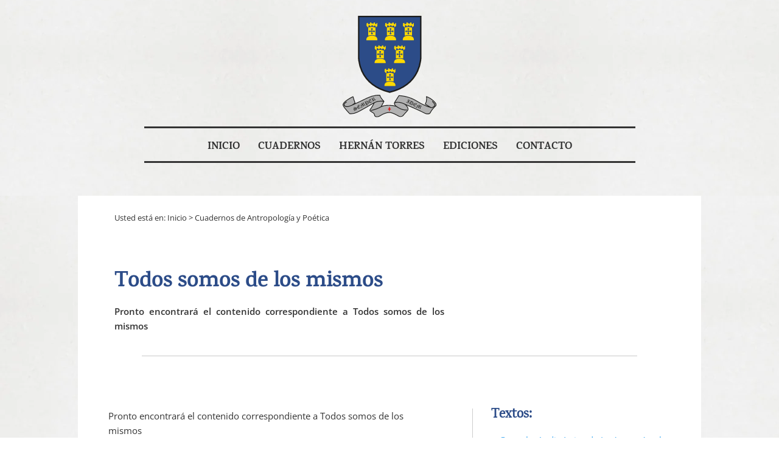

--- FILE ---
content_type: image/svg+xml
request_url: https://hernantorres.com/nuevo/wp-content/uploads/2023/03/logo_hernantorres.svg
body_size: 5794
content:
<?xml version="1.0" encoding="UTF-8"?>
<svg xmlns="http://www.w3.org/2000/svg" id="Capa_1" data-name="Capa 1" viewBox="0 0 131 142.61">
  <defs>
    <style>
      .cls-1 {
        fill: #2c4c88;
        stroke-width: 2px;
      }

      .cls-1, .cls-2, .cls-3 {
        stroke: #1d1d1b;
      }

      .cls-1, .cls-4 {
        stroke-miterlimit: 10;
      }

      .cls-5 {
        fill: #ffd900;
      }

      .cls-2 {
        stroke-linecap: round;
      }

      .cls-2, .cls-4, .cls-3 {
        fill: none;
      }

      .cls-2, .cls-3 {
        stroke-linejoin: round;
      }

      .cls-6 {
        fill: #db2526;
      }

      .cls-4 {
        stroke: #2c4c88;
      }

      .cls-7 {
        fill: #b1b1b1;
      }

      .cls-8 {
        fill: #1d1d1b;
      }
    </style>
  </defs>
  <path class="cls-1" d="m108.9,56.76V1H22.38v55.76s-2.18,39.49,43.12,50.59l.14.04.14-.04c45.3-11.1,43.12-50.59,43.12-50.59Z"></path>
  <path class="cls-5" d="m33.19,13.92l.31-3.55,1.85-.46.12,2.01,2.69-.71v-1.67l1.76-.15.31,1.27,2.97.25.15-1.51,1.92.19v1.92l1.73.34.62-1.73.83.22v4.05l-2.38,1.89s.53-2.22-.83-2.47c-1.36-.25-1.98.99-1.98.99,0,0-.34.46-.56,0-.22-.46-.28-1.55-1.61-1.51-1.33.03-1.54,1.51-1.54,1.51,0,0-.31.43-.71.06s-1.17-2.16-2.32-1.48-.28,2.5-.28,2.5l-.83.4-2.22-2.32Z"></path>
  <path class="cls-5" d="m35.73,27.91v-11.22s2.72-1.02,5.1-1.02,5.07,1.08,5.07,1.08v11.16s-2.75-.71-5.07-.71-5.1.71-5.1.71Z"></path>
  <path class="cls-4" d="m41.52,18.5c0,.39-.32.71-.71.71s-.71-.32-.71-.71.32-.71.71-.71.71.32.71.71Z"></path>
  <path class="cls-4" d="m41.52,24.81c0,.39-.32.71-.71.71s-.71-.32-.71-.71.32-.71.71-.71.71.32.71.71Z"></path>
  <path class="cls-4" d="m38.55,21.84c0,.39-.32.71-.71.71s-.71-.32-.71-.71.32-.71.71-.71.71.32.71.71Z"></path>
  <path class="cls-4" d="m44.49,21.84c0,.39-.32.71-.71.71s-.71-.32-.71-.71.32-.71.71-.71.71.32.71.71Z"></path>
  <line class="cls-4" x1="40.64" y1="19.21" x2="40.64" y2="24.28"></line>
  <line class="cls-4" x1="43.17" y1="21.75" x2="38.55" y2="21.75"></line>
  <path class="cls-5" d="m33.13,34.31h15.27s1.33-6.27-7.59-6.27-7.68,6.27-7.68,6.27Z"></path>
  <path class="cls-5" d="m59.15,13.92l.31-3.55,1.85-.46.12,2.01,2.69-.71v-1.67l1.76-.15.31,1.27,2.97.25.15-1.51,1.92.19v1.92l1.73.34.62-1.73.83.22v4.05l-2.38,1.89s.53-2.22-.83-2.47c-1.36-.25-1.98.99-1.98.99,0,0-.34.46-.56,0-.22-.46-.28-1.55-1.61-1.51-1.33.03-1.54,1.51-1.54,1.51,0,0-.31.43-.71.06s-1.17-2.16-2.32-1.48-.28,2.5-.28,2.5l-.83.4-2.22-2.32Z"></path>
  <path class="cls-5" d="m61.68,27.91v-11.22s2.72-1.02,5.1-1.02,5.07,1.08,5.07,1.08v11.16s-2.75-.71-5.07-.71-5.1.71-5.1.71Z"></path>
  <path class="cls-4" d="m67.48,18.5c0,.39-.32.71-.71.71s-.71-.32-.71-.71.32-.71.71-.71.71.32.71.71Z"></path>
  <path class="cls-4" d="m67.48,24.81c0,.39-.32.71-.71.71s-.71-.32-.71-.71.32-.71.71-.71.71.32.71.71Z"></path>
  <path class="cls-4" d="m64.51,21.84c0,.39-.32.71-.71.71s-.71-.32-.71-.71.32-.71.71-.71.71.32.71.71Z"></path>
  <path class="cls-4" d="m70.44,21.84c0,.39-.32.71-.71.71s-.71-.32-.71-.71.32-.71.71-.71.71.32.71.71Z"></path>
  <line class="cls-4" x1="66.6" y1="19.21" x2="66.6" y2="24.28"></line>
  <line class="cls-4" x1="69.13" y1="21.75" x2="64.51" y2="21.75"></line>
  <path class="cls-5" d="m59.09,34.31h15.27s1.33-6.27-7.59-6.27-7.68,6.27-7.68,6.27Z"></path>
  <path class="cls-5" d="m83.99,13.92l.31-3.55,1.85-.46.12,2.01,2.69-.71v-1.67l1.76-.15.31,1.27,2.97.25.15-1.51,1.92.19v1.92l1.73.34.62-1.73.83.22v4.05l-2.38,1.89s.53-2.22-.83-2.47-1.98.99-1.98.99c0,0-.34.46-.56,0s-.28-1.55-1.61-1.51c-1.33.03-1.54,1.51-1.54,1.51,0,0-.31.43-.71.06s-1.17-2.16-2.32-1.48-.28,2.5-.28,2.5l-.83.4-2.22-2.32Z"></path>
  <path class="cls-5" d="m86.53,27.91v-11.22s2.72-1.02,5.1-1.02,5.07,1.08,5.07,1.08v11.16s-2.75-.71-5.07-.71-5.1.71-5.1.71Z"></path>
  <path class="cls-4" d="m92.32,18.5c0,.39-.32.71-.71.71s-.71-.32-.71-.71.32-.71.71-.71.71.32.71.71Z"></path>
  <path class="cls-4" d="m92.32,24.81c0,.39-.32.71-.71.71s-.71-.32-.71-.71.32-.71.71-.71.71.32.71.71Z"></path>
  <path class="cls-4" d="m89.36,21.84c0,.39-.32.71-.71.71s-.71-.32-.71-.71.32-.71.71-.71.71.32.71.71Z"></path>
  <path class="cls-4" d="m95.29,21.84c0,.39-.32.71-.71.71s-.71-.32-.71-.71.32-.71.71-.71.71.32.71.71Z"></path>
  <line class="cls-4" x1="91.44" y1="19.21" x2="91.44" y2="24.28"></line>
  <line class="cls-4" x1="93.98" y1="21.75" x2="89.36" y2="21.75"></line>
  <path class="cls-5" d="m83.93,34.31h15.27s1.33-6.27-7.59-6.27-7.68,6.27-7.68,6.27Z"></path>
  <path class="cls-5" d="m71.76,46.18l.31-3.55,1.85-.46.12,2.01,2.69-.71v-1.67l1.76-.15.31,1.27,2.97.25.15-1.51,1.92.19v1.92l1.73.34.62-1.73.83.22v4.05l-2.38,1.89s.53-2.22-.83-2.47-1.98.99-1.98.99c0,0-.34.46-.56,0s-.28-1.55-1.61-1.51c-1.33.03-1.54,1.51-1.54,1.51,0,0-.31.43-.71.06s-1.17-2.16-2.32-1.48-.28,2.5-.28,2.5l-.83.4-2.22-2.32Z"></path>
  <path class="cls-5" d="m74.29,60.18v-11.22s2.72-1.02,5.1-1.02,5.07,1.08,5.07,1.08v11.16s-2.75-.71-5.07-.71-5.1.71-5.1.71Z"></path>
  <path class="cls-4" d="m80.09,50.76c0,.39-.32.71-.71.71s-.71-.32-.71-.71.32-.71.71-.71.71.32.71.71Z"></path>
  <path class="cls-4" d="m80.09,57.07c0,.39-.32.71-.71.71s-.71-.32-.71-.71.32-.71.71-.71.71.32.71.71Z"></path>
  <path class="cls-4" d="m77.12,54.1c0,.39-.32.71-.71.71s-.71-.32-.71-.71.32-.71.71-.71.71.32.71.71Z"></path>
  <path class="cls-4" d="m83.05,54.1c0,.39-.32.71-.71.71s-.71-.32-.71-.71.32-.71.71-.71.71.32.71.71Z"></path>
  <line class="cls-4" x1="79.2" y1="51.48" x2="79.2" y2="56.54"></line>
  <line class="cls-4" x1="81.74" y1="54.01" x2="77.12" y2="54.01"></line>
  <path class="cls-5" d="m71.7,66.57h15.27s1.33-6.27-7.59-6.27-7.68,6.27-7.68,6.27Z"></path>
  <path class="cls-5" d="m44.69,46.18l.31-3.55,1.85-.46.12,2.01,2.69-.71v-1.67l1.76-.15.31,1.27,2.97.25.15-1.51,1.92.19v1.92l1.73.34.62-1.73.83.22v4.05l-2.38,1.89s.53-2.22-.83-2.47-1.98.99-1.98.99c0,0-.34.46-.56,0s-.28-1.55-1.61-1.51c-1.33.03-1.54,1.51-1.54,1.51,0,0-.31.43-.71.06s-1.17-2.16-2.32-1.48-.28,2.5-.28,2.5l-.83.4-2.22-2.32Z"></path>
  <path class="cls-5" d="m47.22,60.18v-11.22s2.72-1.02,5.1-1.02,5.07,1.08,5.07,1.08v11.16s-2.75-.71-5.07-.71-5.1.71-5.1.71Z"></path>
  <path class="cls-4" d="m53.02,50.76c0,.39-.32.71-.71.71s-.71-.32-.71-.71.32-.71.71-.71.71.32.71.71Z"></path>
  <path class="cls-4" d="m53.02,57.07c0,.39-.32.71-.71.71s-.71-.32-.71-.71.32-.71.71-.71.71.32.71.71Z"></path>
  <path class="cls-4" d="m50.05,54.1c0,.39-.32.71-.71.71s-.71-.32-.71-.71.32-.71.71-.71.71.32.71.71Z"></path>
  <path class="cls-4" d="m55.98,54.1c0,.39-.32.71-.71.71s-.71-.32-.71-.71.32-.71.71-.71.71.32.71.71Z"></path>
  <line class="cls-4" x1="52.14" y1="51.48" x2="52.14" y2="56.54"></line>
  <line class="cls-4" x1="54.67" y1="54.01" x2="50.05" y2="54.01"></line>
  <path class="cls-5" d="m44.63,66.57h15.27s1.33-6.27-7.59-6.27-7.68,6.27-7.68,6.27Z"></path>
  <path class="cls-5" d="m58.41,78.44l.31-3.55,1.85-.46.12,2.01,2.69-.71v-1.67l1.76-.15.31,1.27,2.97.25.15-1.51,1.92.19v1.92l1.73.34.62-1.73.83.22v4.05l-2.38,1.89s.53-2.22-.83-2.47-1.98.99-1.98.99c0,0-.34.46-.56,0s-.28-1.55-1.61-1.51c-1.33.03-1.54,1.51-1.54,1.51,0,0-.31.43-.71.06s-1.17-2.16-2.32-1.48-.28,2.5-.28,2.5l-.83.4-2.22-2.32Z"></path>
  <path class="cls-5" d="m60.94,92.44v-11.22s2.72-1.02,5.1-1.02,5.07,1.08,5.07,1.08v11.16s-2.75-.71-5.07-.71-5.1.71-5.1.71Z"></path>
  <path class="cls-4" d="m66.74,83.03c0,.39-.32.71-.71.71s-.71-.32-.71-.71.32-.71.71-.71.71.32.71.71Z"></path>
  <path class="cls-4" d="m66.74,89.33c0,.39-.32.71-.71.71s-.71-.32-.71-.71.32-.71.71-.71.71.32.71.71Z"></path>
  <path class="cls-4" d="m63.77,86.36c0,.39-.32.71-.71.71s-.71-.32-.71-.71.32-.71.71-.71.71.32.71.71Z"></path>
  <path class="cls-4" d="m69.7,86.36c0,.39-.32.71-.71.71s-.71-.32-.71-.71.32-.71.71-.71.71.32.71.71Z"></path>
  <line class="cls-4" x1="65.86" y1="83.74" x2="65.86" y2="88.8"></line>
  <line class="cls-4" x1="68.39" y1="86.27" x2="63.77" y2="86.27"></line>
  <path class="cls-5" d="m58.35,98.83h15.27s1.33-6.27-7.59-6.27-7.68,6.27-7.68,6.27Z"></path>
  <path class="cls-7" d="m65.21,125.87s-7.05-.09-11.5,1.95l3.89-7.42s-5.38-5.93-5.65-8.62c0,0-7.6-1.21-17.98,3.99s-20.67,9.83-20.67,9.83c0,0,1.58-1.11,3.99-2.97l-2.87-8.9S.53,120.38.5,125.13c-.02,2.69,9.27,12.51,9.27,12.51,0,0,5.1.74,11.22-2.32s23.27-13.26,23.27-13.26c0,0-3.8,7.14-5.28,8.9s-1.02,2.6-.19,3.15,4.64,2.75,5.1,3.6.37,3.81,2.41,4.19,3.24.28,5.01-.74,7.42-5.19,13.91-5.19c0,0,3.66-.16,12.84,5.1,3.48,1.99,6.12-.74,6.12-.74,0,0,5.15-5.89,6.03-6.81s2.78-3.66-3.34-9.13c0,0,19.14,8.11,27.95,12.75,0,0,5.75,2.73,7.6-1.3s5.33-7.23,7.32-9.22-.28-4.17-2.22-6.12-6.67-5.47-10.71-6.86c0,0,1.02,5.89-1.62,10.61l7.88,4.77s-8.58-2.13-20.3-9.41-24.29-7.32-24.29-7.32l-5.98,9.46s-1.67,2.83,2.22,5.56c0,0-4.31-1.3-9.5-1.44Z"></path>
  <path class="cls-2" d="m65.21,125.87s-7.05-.09-11.5,1.95l3.89-7.42s-5.38-5.93-5.65-8.62c0,0-7.6-1.21-17.98,3.99s-20.67,9.83-20.67,9.83c0,0,1.58-1.11,3.99-2.97l-2.87-8.9S.53,120.38.5,125.13c-.02,2.69,9.27,12.51,9.27,12.51,0,0,5.1.74,11.22-2.32s23.27-13.26,23.27-13.26c0,0-3.8,7.14-5.28,8.9s-1.02,2.6-.19,3.15,4.64,2.75,5.1,3.6.37,3.81,2.41,4.19,3.24.28,5.01-.74,7.42-5.19,13.91-5.19c0,0,3.66-.16,12.84,5.1,3.48,1.99,6.12-.74,6.12-.74,0,0,5.15-5.89,6.03-6.81s2.78-3.66-3.34-9.13c0,0,19.14,8.11,27.95,12.75,0,0,5.75,2.73,7.6-1.3s5.33-7.23,7.32-9.22-.28-4.17-2.22-6.12-6.67-5.47-10.71-6.86c0,0,1.02,5.89-1.62,10.61l7.88,4.77s-8.58-2.13-20.3-9.41-24.29-7.32-24.29-7.32l-5.98,9.46s-1.67,2.83,2.22,5.56c0,0-4.31-1.3-9.5-1.44Z"></path>
  <path class="cls-3" d="m5.69,121s-4.4,2.55-3.57,4.73,3.99,2.09,5.42,1.9,5.75-2.04,5.75-2.04"></path>
  <path class="cls-3" d="m44.26,122.07s5.65-3.06,13.35-1.67"></path>
  <path class="cls-3" d="m39.48,133.15s8.81-1.9,14.23-5.33"></path>
  <path class="cls-3" d="m89.54,132.22s-5.01,1.99-14.83-4.91"></path>
  <path class="cls-3" d="m86.85,124.39s-8.33-4.77-14.64-1.9"></path>
  <path class="cls-3" d="m124.91,120.31s5.42,4.5,2.73,7-4.59,1.72-4.59,1.72"></path>
  <polygon class="cls-6" points="65.27 127.57 64.25 130.27 62.84 131.19 64.25 132.11 65.25 134.72 66.25 132.11 67.62 131.19 66.25 130.27 65.27 127.57"></polygon>
  <g>
    <path class="cls-8" d="m15.68,128.55l1.62-.25v-.23c.01-.08.02-.14.03-.16,0-.02.02-.04.04-.05.02-.01.04-.01.06,0,.02,0,.04.02.04.04.01.03.02.1.01.21l-.09,1.47.51-.31c.16-.09.35-.16.59-.22.24-.06.46-.07.67-.04.21.03.39.09.55.2.16.1.29.24.38.42.17.32.19.71.08,1.16-.11.45-.42,1.02-.94,1.72-.29.03-.62.08-.99.15-.44.56-.84.93-1.21,1.12-.26.13-.5.18-.7.14-.2-.04-.34-.14-.42-.29-.08-.16-.07-.35.03-.57.1-.22.32-.42.66-.59.13-.07.31-.14.52-.2l.02-.57-.43.26c-.11.06-.26.11-.45.18-.2.06-.37.08-.52.07-.15-.01-.28-.06-.39-.13-.11-.07-.2-.17-.25-.28-.09-.18-.11-.38-.06-.58.04-.13.13-.28.28-.45l-.02-.04c-.1-.19-.12-.45-.08-.78.04-.33.19-.79.46-1.38Zm1.53,1.84c-.25.17-.49.32-.74.45-.28.14-.49.21-.64.2-.15,0-.29-.06-.42-.17-.1.17-.11.32-.04.46.06.13.18.2.33.22.21.03.49-.05.86-.24.17-.09.38-.22.63-.38l.02-.55Zm.06-1.46c-.4,0-.71.03-.91.06-.21.04-.38.09-.51.16-.19.1-.32.23-.38.4-.06.17-.06.33.01.47.07.14.18.23.33.27.15.04.33,0,.54-.1.14-.07.43-.25.89-.53l.03-.74Zm.73,3.76c-.59.09-1.05.22-1.38.39-.17.09-.28.19-.34.31-.04.08-.05.16,0,.23.04.08.1.12.19.13.14.02.32-.02.52-.13.31-.16.65-.47,1.02-.93Zm-.72-.48c.21-.06.39-.1.53-.12.14-.03.39-.07.76-.12.38-.48.51-.82.41-1.03-.03-.07-.09-.11-.18-.13-.09-.02-.17-.01-.26.03-.11.06-.24.14-.39.24-.42.28-.7.45-.84.52l-.03.62Zm.06-1.36c.46-.3.79-.5.98-.59.26-.13.49-.18.68-.13.2.05.34.15.42.32.07.14.08.32.01.52-.06.2-.27.52-.6.95l.71-.15c.18-.3.3-.59.34-.85.05-.27.01-.51-.11-.75-.08-.15-.2-.28-.37-.38-.17-.1-.37-.14-.6-.13-.23.01-.47.08-.72.2-.2.1-.44.25-.73.45l-.02.55Z"></path>
    <path class="cls-8" d="m20.85,126.39l.11.06c-.23.39-.35.77-.37,1.13-.02.36.06.7.22,1.02.21.41.55.73,1.03.97.07-.16.1-.28.09-.36,0-.08-.08-.26-.23-.53l-.72-1.41.75-1.83c.31,0,.56-.03.76-.07.19-.04.37-.1.54-.19.09-.04.19-.11.3-.19l.12.05-.51,1.61.83-.42-.03.76-1.16.6,1.02,1.99.2-.09c.29-.15.54-.37.75-.66.16-.22.3-.5.41-.85l.14.08c-.05.49-.17.9-.36,1.22-.24.4-.58.71-1.03.94-.7.36-1.39.4-2.04.13-.52-.22-.92-.59-1.18-1.11-.17-.32-.25-.66-.26-1-.01-.35.05-.69.18-1.04.09-.24.24-.51.45-.81Zm.82-.23l-.21.51.73,1.42c.08.16.13.27.14.34.01.07,0,.16-.02.26-.05.23-.16.54-.34.94.27.1.52.15.74.15.22,0,.47-.04.74-.14l-1.78-3.48Zm1.35-.26c-.23.08-.42.13-.58.16-.16.03-.36.04-.61.05l.7,1.36.5-1.57Z"></path>
    <path class="cls-8" d="m29.33,121.82l.14.05c-.06.22-.08.38-.07.5.01.11.07.27.17.46l1.21,2.37c.12.24.22.38.3.43.07.04.14.04.21,0,.06-.03.11-.12.17-.26l.15.07-.44.96c-.22,0-.4-.04-.52-.13-.12-.09-.26-.27-.41-.57l-1.5-2.93-.72-.13-.14.23.78,1.52.37-.19-.13.65.66,1.29.14-.32.14.05-.65,1.53c-.28-.12-.49-.19-.64-.23-.11-.03-.24-.04-.37-.04l-.06-.11c.08-.08.12-.17.11-.25,0-.06-.06-.19-.16-.39l-.45-.87-.93.48.68,1.32c.19.36.24.69.15.98-.08.29-.27.51-.57.66-.07.03-.19.08-.37.14-.12.04-.21.08-.26.1-.1.05-.17.12-.19.19-.02.07,0,.16.05.28l-.12.06c-.07-.07-.12-.14-.15-.2-.06-.11-.08-.23-.07-.35,0-.13.05-.24.12-.33.05-.07.18-.17.36-.29.19-.12.3-.25.34-.41.04-.15.01-.32-.08-.51-.15-.29-.34-.5-.57-.62-.23-.12-.45-.13-.64-.03-.15.08-.24.21-.26.41h-.14c-.02-.17-.02-.32.01-.44.03-.12.1-.23.19-.34.07-.08.19-.17.37-.26-.03-.06-.06-.11-.07-.14-.18-.34-.25-.67-.24-.97.02-.3.12-.63.31-.98.19-.35.5-.78.92-1.31.25,0,.43.04.55.11.12.07.24.2.35.39l.81-1.38,1.01.17.14-.43Zm-3.56,2.4c-.11.23-.15.42-.14.57s.1.38.26.7l.89,1.73c.15.28.21.5.2.65-.01.15-.1.32-.27.51.1-.04.17-.08.24-.11.15-.08.26-.17.33-.27.07-.1.1-.2.09-.29,0-.09-.06-.23-.16-.43l-1.18-2.31c-.09-.18-.15-.33-.19-.45-.02-.08-.04-.18-.05-.31Zm1.63.83l-.47-.91c-.11-.22-.23-.37-.33-.44-.11-.07-.25-.1-.43-.08-.11.14-.17.26-.2.35-.04.12-.05.25-.02.39.02.14.09.31.2.53l.5.97.09-.46.68-.35Zm.4-2.01l-.34.59.56,1.1.51-.26-.73-1.43Zm.97,1.89l-.51.26.41.79c.14.27.25.44.33.5.13.1.24.13.34.08.05-.03.1-.1.15-.23l-.72-1.4Z"></path>
    <path class="cls-8" d="m32.16,120.17l.14-.07.28.55.57-.99c.57.05.98.12,1.23.2.25.08.43.18.56.29.13.12.26.31.4.59l1,1.95-.51,1.32c-.3.03-.56.06-.77.11-.21.05-.41.11-.6.19l.61,1.2-1.14.59-.64-1.25c-.3.18-.53.35-.69.53-.16.18-.3.4-.42.66l-.16-.07c.12-.45.26-.78.4-1.01.14-.23.34-.44.6-.65-.14-.28-.29-.48-.45-.61-.16-.13-.36-.22-.61-.27-.25-.04-.54-.03-.86.04l-.07-.13c.11-.15.2-.28.27-.42l.53-.93-.11-.21c-.1-.2-.2-.34-.28-.41-.09-.07-.2-.11-.34-.12-.14,0-.27.02-.4.09-.14.07-.27.2-.39.4l-.13-.05c.08-.21.17-.37.27-.51.11-.13.24-.24.41-.33.19-.1.37-.14.57-.14.19,0,.35.04.48.13.12.08.24.23.35.42l.24-.44-.33-.64Zm-.25,1.98l-.44.78c.17-.01.32,0,.45.01.13.02.28.06.45.11l-.47-.91Zm.66-1.18l-.24.43,2.17,4.22.37-.19-2.29-4.47Zm.6.83c.21.02.38.03.51,0,.13-.02.26-.06.39-.13.13-.07.24-.15.34-.25.1-.1.19-.24.3-.42-.09-.17-.19-.31-.3-.4-.11-.09-.28-.16-.52-.21-.24-.05-.55-.07-.96-.07l-.26.47.51.99Zm.57,1.11c.12-.17.22-.31.32-.4.1-.09.21-.17.33-.23.12-.06.24-.1.37-.13.13-.02.3-.03.51-.02l-.49-.95c-.12.19-.23.33-.32.42-.1.09-.21.17-.34.24-.13.07-.25.11-.37.13-.12.02-.28.03-.49.02l.48.93Zm.41.8c.24-.12.5-.2.77-.26.27-.06.59-.09.98-.1l-.54-1.04c-.21-.03-.38-.03-.51,0-.13.02-.26.06-.39.13-.13.07-.24.15-.34.24-.09.1-.19.24-.3.42l.32.62Z"></path>
    <path class="cls-8" d="m36.67,118.28l.11.06c-.23.39-.35.77-.37,1.13-.02.36.06.7.22,1.02.21.41.55.73,1.03.97.07-.16.1-.28.09-.36,0-.08-.08-.26-.23-.53l-.72-1.41.75-1.83c.31,0,.56-.03.76-.07.19-.04.37-.1.54-.19.09-.04.19-.11.3-.19l.12.05-.51,1.61.83-.42-.03.76-1.16.6,1.02,1.99.2-.09c.29-.15.54-.37.75-.66.16-.22.3-.5.41-.85l.14.08c-.05.49-.17.9-.36,1.22-.24.4-.58.71-1.03.94-.7.36-1.38.4-2.04.13-.52-.22-.92-.59-1.18-1.11-.17-.32-.25-.66-.26-1-.01-.35.05-.69.18-1.04.09-.24.24-.51.45-.81Zm.82-.23l-.21.51.73,1.42c.08.16.13.27.14.34.01.07,0,.16-.02.26-.05.23-.16.54-.34.94.27.1.52.15.74.15.22,0,.47-.04.74-.14l-1.78-3.48Zm1.35-.26c-.23.08-.42.13-.58.16-.16.03-.36.04-.61.05l.7,1.36.5-1.57Z"></path>
    <path class="cls-8" d="m42.52,114.83l1.74.8-.64,1.17c.37.02.69.11.98.25.29.14.57.37.85.69.13.15.24.26.33.32.06.04.15.07.27.1l.17-.42.16.06-.42,1.01c-.2-.02-.36-.06-.48-.14-.08-.05-.29-.25-.63-.59-.18-.18-.36-.33-.54-.43-.18-.1-.35-.16-.51-.18-.16-.02-.35,0-.58.03l-.14.24.65,1.27c.22-.03.46-.05.72-.04l.17-.44.15.06-.46,1.06c-.37,0-.67.03-.91.08-.24.05-.47.13-.69.24-.27.14-.51.32-.71.54-.11.12-.21.28-.31.49l-.12-.03c.07-.36.18-.66.32-.89.14-.23.35-.44.63-.64l-.07-.14c-.1-.2-.21-.35-.33-.45-.12-.1-.28-.18-.48-.25-.21-.07-.41-.11-.6-.12-.12,0-.29,0-.49.04l-.06-.13c.13-.15.28-.36.44-.65l.38-.68c-.14-.26-.25-.44-.35-.54-.09-.09-.21-.15-.36-.17-.15-.02-.28,0-.41.07-.08.04-.15.09-.2.15-.05.06-.11.15-.17.26l-.14-.02c.08-.25.16-.43.26-.55.1-.12.24-.23.43-.33.21-.11.41-.16.59-.14.18.01.35.07.49.18.09.07.17.18.27.34l.8-1.49Zm-1.12,2.41l-.45.81c.16,0,.3,0,.42.02.12.02.29.06.52.12l-.49-.95Zm.64-1.19l-.24.44,1.36,2.65c.13-.04.27-.08.41-.11l-1.53-2.99Zm.3-.56l-.21.39.87,1.69.79-1.41-1.45-.67Z"></path>
  </g>
  <g>
    <path class="cls-8" d="m94.06,118.7v.13c-.24-.04-.44-.03-.57.04-.13.07-.24.19-.33.37-.11.22-.25.64-.42,1.25-.14.49-.23.81-.28.93-.04.13-.1.26-.16.39-.16.33-.35.57-.58.74-.23.16-.46.25-.7.26-.24,0-.44-.02-.59-.1-.16-.08-.41-.27-.73-.57-.26-.24-.45-.39-.58-.45-.13-.06-.25-.08-.37-.06-.12.02-.23.09-.34.19l-.1-.11c.14-.17.28-.29.41-.36.17-.09.33-.13.48-.13.15,0,.34.05.57.15.23.1.41.12.54.08.12-.04.23-.15.31-.33.17-.36.24-.67.18-.93-.04-.19-.14-.32-.31-.4-.07-.03-.15-.05-.24-.06-.09,0-.22,0-.38.04l-.05-.12c.2-.13.39-.21.59-.23.19-.02.39.01.58.11.03.01.06.03.1.05.17-.33.35-.59.54-.76.19-.17.48-.34.87-.5-.3,0-.49,0-.57-.02-.08-.01-.16-.04-.24-.07-.06-.03-.15-.09-.26-.17-.11-.08-.2-.14-.26-.17-.14-.07-.27-.09-.38-.06-.11.03-.2.11-.29.23l-.11-.08c.15-.21.31-.36.48-.43.25-.1.51-.09.78.04.08.04.17.1.26.17.18.14.35.25.49.31.11.05.21.09.3.11.09.02.21.03.35.03l.03.13c-.3.07-.54.18-.71.32-.17.14-.33.37-.49.7-.08.17-.15.32-.2.46-.02.06-.09.26-.19.6-.13.43-.23.71-.29.83-.11.24-.27.38-.48.45-.15.04-.36.03-.62-.03.14.33.25.54.32.64.07.1.16.17.25.22.14.07.28.07.42.02.14-.05.26-.16.33-.32.09-.19.22-.59.39-1.17.2-.69.37-1.2.52-1.52.14-.3.3-.51.47-.65.17-.14.36-.22.58-.26.16-.02.38,0,.64.07Z"></path>
    <path class="cls-8" d="m94.39,118.97l.15.07c-.02.12,0,.22.06.3.07.11.22.21.44.32.14.07.6.27,1.38.61.47.2.76.33.88.39.34.16.61.36.79.6.18.23.29.51.33.82.03.32-.03.7-.18,1.15-.11.32-.4.99-.86,2.02-.53.06-.94.13-1.25.21-.57-.5-1.1-.87-1.61-1.11-.34-.16-.68-.27-1.01-.33-.33-.06-.7-.07-1.12-.05l-.03-.16c.53-.01,1.01-.06,1.44-.14.43-.08.74-.18.93-.31.19-.13.35-.34.49-.62.05-.1.12-.25.21-.45.06-.14.13-.29.2-.43.13-.26.23-.45.32-.56.09-.11.22-.22.39-.34l-.08-.04c-.32.02-.55.08-.69.15-.14.08-.25.21-.34.39l-.5,1.11c-.14.29-.36.51-.64.66-.29.15-.87.28-1.75.4l-.03-.17c.45-.07.77-.16.95-.26.18-.1.31-.23.39-.4.07-.14.08-.29.04-.43-.04-.14-.12-.24-.23-.3-.06-.03-.12-.04-.18-.03-.06,0-.16.04-.29.1l-.05-.15c.16-.14.31-.23.47-.25.16-.03.32,0,.48.08.05.02.1.05.15.09.05.04.11.08.16.14.05-.12.1-.23.14-.32.16-.32.35-.56.58-.7.23-.14.58-.23,1.06-.27-.36-.13-.66-.25-.91-.37-.26-.13-.47-.27-.62-.44-.11-.13-.17-.27-.18-.43,0-.16.04-.35.13-.58Zm2.1,2.07c-.16.11-.28.21-.37.31-.11.13-.2.27-.27.4l-.56,1.23c-.08.16-.19.3-.35.42-.12.09-.3.19-.55.28.32.1.56.18.72.26l.17.09,1.39-2.9-.2-.09Zm-1.05,3.08c.24.14.44.27.58.37.14.11.36.29.65.54.15-.31.23-.47.24-.48.01-.02.06-.12.14-.3-.09-.15-.17-.27-.26-.36-.08-.08-.18-.15-.3-.21-.12-.06-.24-.09-.36-.11-.12-.01-.27,0-.44.02l-.25.52Zm.34-.7c.18-.01.33-.01.44,0,.11.02.23.06.35.11.11.05.21.12.3.19.08.07.18.18.28.33l.35-.86c-.17.02-.31.02-.42,0-.11-.02-.22-.05-.34-.11-.11-.05-.21-.12-.3-.21-.09-.09-.17-.19-.24-.31l-.41.85Zm.49-1.02c.08.15.17.26.24.34.08.08.17.14.28.2.11.05.22.09.33.1.11.01.25,0,.42-.02.18-.48.21-.86.09-1.12-.12-.26-.39-.49-.8-.69l-.57,1.19Z"></path>
    <path class="cls-8" d="m101.25,122.71l.02.13c-.45.05-.82.18-1.12.39-.3.21-.53.47-.68.8-.2.42-.25.89-.15,1.4.17-.04.28-.09.34-.15.06-.06.15-.22.29-.5l.69-1.43,1.91-.5c.19.24.37.43.51.56.15.13.31.24.48.32.09.04.2.08.34.13l.03.13-1.59.57.84.4-.62.43-1.18-.57-.97,2.01.19.1c.29.14.62.21.98.2.27,0,.58-.07.92-.19l.02.16c-.42.26-.82.41-1.19.45-.46.05-.92-.03-1.37-.25-.71-.34-1.16-.86-1.34-1.55-.14-.55-.09-1.09.17-1.61.16-.33.37-.6.64-.82.27-.22.58-.38.93-.49.25-.07.56-.12.92-.13Zm.68.51l-.53.14-.69,1.44c-.08.16-.14.27-.19.32-.05.05-.12.1-.22.14-.21.1-.53.2-.95.3.09.28.2.5.33.68.13.18.32.35.56.5l1.69-3.52Zm1.02.92c-.2-.14-.36-.26-.48-.37-.12-.11-.25-.26-.41-.46l-.66,1.38,1.55-.56Z"></path>
    <path class="cls-8" d="m110.15,126.76l.05.15c-.21.09-.36.17-.44.25-.08.08-.17.21-.27.41l-1.15,2.4c-.12.25-.17.41-.16.49.01.08.05.14.12.17.06.03.16.02.31-.03l.03.16-1.03.23c-.14-.18-.21-.34-.21-.49,0-.15.06-.37.21-.67l1.42-2.96-.33-.65-.27.03-.74,1.54.38.18-.6.29-.63,1.31.34-.08.04.14-1.61.41c-.07-.29-.14-.51-.2-.66-.05-.11-.11-.21-.19-.32l.05-.11c.11.01.2,0,.27-.07.05-.04.12-.16.22-.36l.42-.88-.94-.45-.64,1.34c-.18.37-.41.61-.69.71-.28.11-.57.09-.88-.05-.07-.03-.18-.1-.34-.21-.11-.07-.19-.12-.24-.15-.11-.05-.19-.06-.27-.04-.07.02-.13.09-.19.21l-.12-.06c.02-.1.04-.18.07-.24.05-.11.13-.2.24-.27.1-.07.22-.11.34-.11.09,0,.24.04.45.11.21.08.38.09.53.02.15-.06.26-.19.35-.37.14-.3.19-.57.14-.83-.05-.26-.17-.43-.36-.53-.15-.07-.31-.06-.48.04l-.09-.1c.13-.13.25-.21.36-.26.11-.05.24-.06.39-.05.11,0,.25.05.43.14.03-.06.05-.11.06-.14.17-.35.38-.61.63-.78.25-.17.58-.29.97-.34.39-.06.93-.08,1.6-.06.15.2.23.37.25.51.02.14-.02.31-.1.51l1.59-.19.48.91.43-.15Zm-4.07-1.39c-.25.05-.43.13-.54.23-.11.1-.25.31-.4.63l-.84,1.75c-.14.29-.27.47-.4.55-.13.08-.32.11-.57.1.09.05.17.09.23.12.15.07.29.11.41.1.12,0,.22-.04.28-.11.07-.06.15-.19.24-.39l1.12-2.34c.09-.18.17-.32.25-.43.05-.07.12-.14.22-.23Zm.33,1.8l.44-.92c.11-.23.16-.4.15-.53,0-.13-.07-.26-.19-.39-.18,0-.31.02-.4.05-.12.05-.23.12-.33.22s-.2.26-.3.48l-.47.98.42-.21.68.33Zm.92,1.02l-.51-.25-.39.8c-.13.28-.2.46-.2.56,0,.16.04.27.15.32.05.03.14.02.27-.02l.68-1.42Zm.92-1.91l-.68.09-.53,1.11.51.25.7-1.45Z"></path>
  </g>
</svg>
